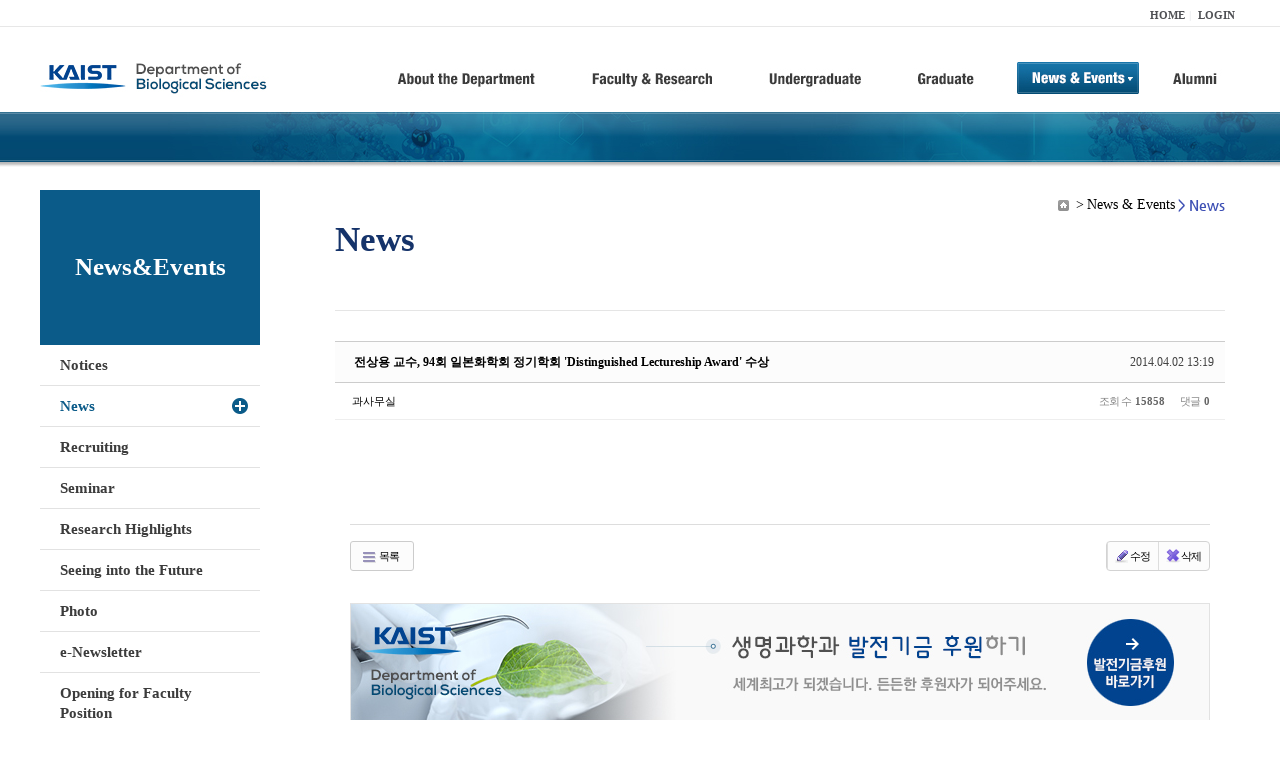

--- FILE ---
content_type: text/html; charset=UTF-8
request_url: https://bio.kaist.ac.kr/index.php?amp;mid=bio_news&mid=bio_news&page=10&order_type=asc&sort_index=regdate&document_srl=11831
body_size: 8960
content:
<!DOCTYPE html>
<html lang="ko">
<head>
<!-- META -->
<meta charset="utf-8">
<meta name="Generator" content="XpressEngine">
<meta http-equiv="X-UA-Compatible" content="IE=edge">
<!-- TITLE -->
<title>생명과학과</title>
<!-- CSS -->
<link rel="stylesheet" href="/common/css/xe.min.css?20170912235542" />
<link rel="stylesheet" href="/common/js/plugins/ui/jquery-ui.min.css?20170912235542" />
<link rel="stylesheet" href="https://maxcdn.bootstrapcdn.com/font-awesome/4.2.0/css/font-awesome.min.css" />
<link rel="stylesheet" href="/modules/board/skins/sketchbook5/css/board.css?20180827100406" />
<!--[if lt IE 9]><link rel="stylesheet" href="/modules/board/skins/sketchbook5/css/ie8.css?20150813145402" />
<![endif]--><link rel="stylesheet" href="/modules/editor/styles/ckeditor_light/style.css?20170912235544" />
<!-- JS -->
<!--[if lt IE 9]><script src="/common/js/jquery-1.x.min.js?20200331145117"></script>
<![endif]--><!--[if gte IE 9]><!--><script src="/common/js/jquery.min.js?20200331145117"></script>
<!--<![endif]--><script src="/common/js/x.min.js?20200331145117"></script>
<script src="/common/js/xe.min.js?20200331145117"></script>
<script src="/modules/board/tpl/js/board.min.js?20200331145120"></script>
<!-- RSS -->
<!-- ICON -->

<script>
						if(!captchaTargetAct) {var captchaTargetAct = [];}
						captchaTargetAct.push("procBoardInsertDocument","procBoardInsertComment","procIssuetrackerInsertIssue","procIssuetrackerInsertHistory","procTextyleInsertComment");
						</script>
<script>
						if(!captchaTargetAct) {var captchaTargetAct = [];}
						captchaTargetAct.push("procMemberFindAccount","procMemberResendAuthMail","procMemberInsert");
						</script>

<link rel="canonical" href="https://bio.kaist.ac.kr/index.php?mid=bio_news&amp;document_srl=11831" />
<meta property="og:locale" content="ko_KR" />
<meta property="og:type" content="article" />
<meta property="og:url" content="https://bio.kaist.ac.kr/index.php?mid=bio_news&amp;document_srl=11831" />
<meta property="og:title" content="교수진 - 전상용 교수, 94회 일본화학회 정기학회 'Distinguished Lectureship Award' 수상" />
<meta property="article:published_time" content="2014-04-02T13:19:32+09:00" />
<meta property="article:modified_time" content="2014-04-02T13:19:32+09:00" />
<style type="text/css">
</style>
<style data-id="bdCss">
.bd em,.bd .color{color:#333333;}
.bd .shadow{text-shadow:1px 1px 1px ;}
.bd .bolder{color:#333333;text-shadow:2px 2px 4px ;}
.bd .bg_color{background-color:#333333;}
.bd .bg_f_color{background-color:#333333;background:-webkit-linear-gradient(#FFF -50%,#333333 50%);background:linear-gradient(to bottom,#FFF -50%,#333333 50%);}
.bd .border_color{border-color:#333333;}
.bd .bx_shadow{box-shadow:0 0 2px ;}
.viewer_with.on:before{background-color:#333333;box-shadow:0 0 2px #333333;}
.bd_zine.zine li:first-child,.bd_tb_lst.common_notice tr:first-child td{margin-top:2px;border-top:1px solid #DDD}
.bd_zine .info b,.bd_zine .info a{color:;}
.bd_zine.card h3{color:#333333;}
.bd_tb_lst{margin-top:0}
.bd_tb_lst .cate span,.bd_tb_lst .author span,.bd_tb_lst .last_post small{max-width:px}
</style>
<link rel="stylesheet" type="text/css" href="/layouts/jit_basic_resources/common/css/common.css" />
<link rel="stylesheet" type="text/css" href="/layouts/jit_basic_resources/common/css/sub.css" />
<meta charset="utf-8" /><script>
//<![CDATA[
var current_url = "https://bio.kaist.ac.kr/?amp;mid=bio_news&mid=bio_news&page=10&order_type=asc&sort_index=regdate&document_srl=11831";
var request_uri = "https://bio.kaist.ac.kr/";
var current_mid = "bio_news";
var waiting_message = "서버에 요청 중입니다. 잠시만 기다려주세요.";
var ssl_actions = new Array();
var default_url = "https://bio.kaist.ac.kr/";
var enforce_ssl = true;xe.current_lang = "ko";
xe.cmd_find = "찾기";
xe.cmd_cancel = "취소";
xe.cmd_confirm = "확인";
xe.msg_no_root = "루트는 선택 할 수 없습니다.";
xe.msg_no_shortcut = "바로가기는 선택 할 수 없습니다.";
xe.msg_select_menu = "대상 메뉴 선택";
//]]>
</script>
</head>
<body>
 
 <!-- 
작성날짜 : 2015-07-09
관리 : 진인포텍
-->
<!DOCTYPE html>
<html lang="ko">
<head>
	
<title>KAIST 생명과학과동창회</title>
<!-- css link -->


<!-- <script src="/layouts/jit_basic_resources/common/js/jquery-1.4.4.min.js"></script> -->
<script src="/layouts/jit_basic_resources/common/js/javascript.js" type="text/javascript"></script>

<script type="text/javascript">
	document.oncontextmenu = new Function('return false');   //우클릭방지
	document.ondragstart = new Function('return false'); // 드래그 방지
</script>
</head>
<body>
<ul id="skipNavi">
	<li><a href="#lnb">주메뉴 바로가기</a></li>
	<li><a href="#content">본문 바로가기</a></li>
</ul>
<div id="headWrap">
	<div id="header">
		<div class="layoutDisplay">
			<div id="fmilySite">
				<ul id="gnb" class="ft_right">
		<li><a href="/">HOME</a></li>
			<li><a href="/index.php?mid=account&act=dispMemberLoginForm">LOGIN</a></li>
		<!-- <li><a href="/index.php?mid=Account&act=dispMemberSignUpForm">JOIN</a></li> -->
		</ul>
	
			</div>
			<h1 id="logo"><a href="/"><img src="/layouts/jit_basic_resources/common/images/common/logo.jpg" alt="새내기의꿈, 여러분과 함께 하고 싶습니다." /></a></h1>
				<div class="tm_box">
				<ul id="tm">
					<li><a href="/./index.php?mid=bio_intro"><img src="/layouts/jit_basic_resources/common/images/common//menu01.jpg" alt="학과소개(About the Department)"/></a>
						 <ul class="submenu1">
														<li><a href="/./index.php?mid=bio_intro" class="">Introduction</a></li>
														<li><a href="/./index.php?mid=bio_office" class="">Staff</a></li>
														<li><a href="/./index.php?mid=bio_labguide" class="">Lab Location</a></li>
														<li><a href="/./index.php?mid=bio_contact" class="">Contact US</a></li>
														<li><a href="/./index.php?mid=bio_schedule" class="">Reservation</a></li>
						</ul>
					</li>
					<li><a href="/./index.php?mid=bio_faculty&category=202"><img src="/layouts/jit_basic_resources/common/images/common/menu02.jpg" alt="교수/연구(Faculty&Research)"/></a>
						<ul class="submenu2">
														<li><a href="/./index.php?mid=bio_faculty&category=202" class="">Faculty</a></li>
														<li><a href="http://biocore.kaist.ac.kr/" class="" target="_blank">Facilities</a></li>
														<li><a href="/./index.php?mid=bio_research_1" class="">Research Groups</a></li>
														<li><a href="/./index.php?mid=bio_major_research" class="">Major Research Unit</a></li>
							
														<!-- // <li><a href="/layouts/jit_basic_resources/common/images/data/major_research.pdf"  target="_blank">Research Fields & Major accomplishments</a></li>--!>
								
						</ul>
					</li>
					<li><a href="/./index.php?mid=bio_curriculum"><img src="/layouts/jit_basic_resources/common/images/common/menu03.jpg" alt="학부(Undergraduate)"/></a>
						<ul class="submenu3">
														<li><a href="/./index.php?mid=bio_curriculum" class="">Curriculum</a>
								<ul>
									<li><a href="/./index.php?mid=bio_curriculum"  class="" style="font-size:14px">International</a></li>
									<li><a href="/./index.php?mid=bio_curriculum_ko" class="">Korean</a>
									
								</ul>
							</li>
														<li><a href="/./index.php?mid=bio_courses" class="">Courses</a>
								<ul>
									<li><a href="/./index.php?mid=bio_courses"  class="" style="font-size:14px">International</a></li>
									<li><a href="/./index.php?mid=bio_courses_ko" class="">Korean</a>
								</ul>
							</li>
														<li><a href="https://admission.kaist.ac.kr/undergraduate" target="_blank" class="">Admission</a>
						
							</li>
							
				
						</ul>
					</li>
					<li><a href="/./index.php?mid=page_xqXQ50"><img src="/layouts/jit_basic_resources/common/images/common/menu04.jpg" alt="대학원(Graduate)"/></a>
						<ul class="submenu4">
														<li><a href="/./index.php?mid=page_xqXQ50" class="">Curriculum</a>
								<ul>
									<li><a href="/./index.php?mid=page_xqXQ50"  class="" style="font-size:14px">International</a></li>
									<li><a href="/./index.php?mid=page_pIhv13" class="">Korean</a>
									
								</ul>
							</li>
														<li><a href="/./index.php?mid=page_DkxU76" class="">Courses</a>
								<ul>
									<li><a href="/./index.php?mid=page_DkxU76"  class="" style="font-size:14px">International</a></li>
									<li><a href="/./index.php?mid=page_sIDM32" class="">Korean</a>
									
								</ul>
							</li>
														<li><a href="https://admission.kaist.ac.kr/graduate" target="_blank" class="">Admission</a>
						
							</li>
		
							
						</ul>
					</li>
					<li><a href="/./index.php?mid=bio_notice"><img src="/layouts/jit_basic_resources/common/images/common/menu05.jpg" alt="뉴스&이벤트(News&Events)"/></a>
						<ul class="submenu5">
							
														<li><a href="/./index.php?mid=bio_notice" class="">Notices</a></li>
														<li><a href="/./index.php?mid=bio_news" class="_son">News</a></li>
														<li><a href="/./index.php?mid=bio_recruiting" class="">Recruiting</a></li>
														<li><a href="/./index.php?mid=bio_seminar" class="">Seminar</a></li>
														<li><a href="/./index.php?mid=bio_research_highlights" class="">Research Highlights</a></li>
							
														<li><a href="/./index.php?mid=bio_seeing_into" class="">Seeing into the Future</a></li>
														<li><a href="/./index.php?mid=bio_photo" class="">Photo</a></li>
														<li><a href="/./index.php?mid=bio_newsletter" class="">e-Newsletter</a></li>
														<li><a href="https://kaist.ac.kr/kr/html/footer/0814.html?mode=V&no=d6b86ffd2396e4d3e649058d932218e9" target="_blank" class="">Opening for Faculty Position</a></li>
														<!-- <li><a href="/./index.php?mid=google_calendar" class="">Seminar Schedule</a></li> -->
						</ul>
					</li>
					<li><a href="http://bioalumni.kaist.ac.kr/" target="_blank"><img src="/layouts/jit_basic_resources/common/images/common/menu06.jpg" alt="연구뉴스(Research News)"/></a></li>
					<!-- <li><a href="/./index.php?mid=bio_alumni"><img src="/layouts/jit_basic_resources/common/images/common/menu06.jpg" alt="alumni"/></a>
						<ul class="submenu5">
						
							<li><a href="/./index.php?mid=bio_alumni" class="">Alumni</a></li>
						</ul>
					</li> -->
				</ul>
				
			
							
				<script type="text/javascript">topMenu1_aab(5);</script>
		
	</div>
	
		</div>
	</div>
</div>
<div id="conetntWrap">
	<div id="contents">
		<div id="conBody" class="layoutDisplay">
					<div id="leftSection">
													<h2 id="leftmnueTitle">News&Events</h2>
	<ul id="leftMenu">
		
			
			<li><a href="/./index.php?mid=bio_notice" class="">Notices</a></li>
					<li><a href="/./index.php?mid=bio_news" class="_on">News</a></li>
					<li><a href="/./index.php?mid=bio_recruiting" class="">Recruiting</a></li>
					<li><a href="/./index.php?mid=bio_seminar" class="">Seminar</a></li>
					<li><a href="/./index.php?mid=bio_research_highlights" class="">Research Highlights</a></li>
					<li><a href="/./index.php?mid=bio_seeing_into" class="">Seeing into the Future</a></li>
		
					<li><a href="/./index.php?mid=bio_photo" class="">Photo</a></li>
					<li><a href="/./index.php?mid=bio_newsletter" class="">e-Newsletter</a></li>
		
		
					<li><a href="https://kaist.ac.kr/kr/html/footer/0814.html?mode=V&no=1f1eaf4b67588ace0db9fdcde1dc4be2" target="_blank" class="">Opening for Faculty Position</a></li>
					<!-- <li><a href="/./index.php?mid=google_calendar" class="">Seminar Schedule</a></li> -->
	</ul>
	 
	
			</div>
			<div id="rightSection">
				<div id="conHead">
							<!-- 타이틀 및 현재위치 -->				
					<!-- /타이틀 및 현재위치 -->
<!-- <i style="font-size:26px;"> -->
<ul id="conNavi">
	<!-- <li>Home</li> -->
	<li>News & Events</li>
	<li>News</li>
</ul>
		<h3 id="conTitle">News</h3>
		
				</div>
						<div id="content">
					<!-- 컨텐츠 표시 -->
						<!--#JSPLUGIN:ui--><script>//<![CDATA[
var lang_type = "ko";
var bdLogin = "로그인 하시겠습니까?@https://bio.kaist.ac.kr/index.php?amp;mid=bio_news&mid=bio_news&page=10&order_type=asc&sort_index=regdate&document_srl=11831&act=dispMemberLoginForm";
jQuery(function($){
	board('#bd_162_11831');
	$.cookie('bd_viewer_font',$('body').css('font-family'));
});
//]]></script>
<div></div><div id="bd_162_11831" class="bd   small_lst_btn1" data-default_style="list" data-bdFilesType="">
<div class="rd rd_nav_style2 clear" style="padding:;" data-docSrl="11831">
	
	<div class="rd_hd clear" style="margin:0 -15px 20px">
		
		<div class="board clear " style=";">
			<div class="top_area ngeb" style=";">
								<div class="fr">
										<span class="date m_no">2014.04.02 13:19</span>				</div>
				<h1 class="np_18px"><a href="https://bio.kaist.ac.kr/index.php?document_srl=11831">전상용 교수, 94회 일본화학회 정기학회 'Distinguished Lectureship Award' 수상</a></h1>
			</div>
			<div class="btm_area clear">
								<div class="side">
					<a href="#popup_menu_area" class="nick member_0" onclick="return false">과사무실</a>																								</div>
				<div class="side fr">
																																			<span>조회 수 <b>15858</b></span>					
					<span>댓글 <b>0</b></span>									</div>
				
							</div>
		</div>		
		
		
				
				
				
				
		
			</div>
	
		
	<div class="rd_body clear">
		
				
				
				<article><!--BeforeDocument(11831,0)--><div class="document_11831_0 xe_content">&nbsp; <br></div><!--AfterDocument(11831,0)--></article>
				
					</div>
	
	<div class="rd_ft">
		
				
		<div class="bd_prev_next clear">
					</div>		
		
		
		
		
		 
		
		<!--  -->
				
		<div class="rd_ft_nav clear">
			<a class="btn_img fl" href="https://bio.kaist.ac.kr/index.php?amp;mid=bio_news&amp;mid=bio_news&amp;page=10&amp;order_type=asc&amp;sort_index=regdate"><i class="fa fa-bars"></i> 목록</a>
			
			<!-- <div class="rd_nav img_tx to_sns fl" data-url="https://bio.kaist.ac.kr/index.php?document_srl=11831?l=ko" data-title="%EC%A0%84%EC%83%81%EC%9A%A9+%EA%B5%90%EC%88%98%2C+94%ED%9A%8C+%EC%9D%BC%EB%B3%B8%ED%99%94%ED%95%99%ED%9A%8C+%EC%A0%95%EA%B8%B0%ED%95%99%ED%9A%8C+%27Distinguished+Lectureship+Award%27+%EC%88%98%EC%83%81">
	<a class="" href="#" data-type="facebook" title="To Facebook"><i class="ico_sns16 facebook"></i><strong> Facebook</strong></a>
	<a class="" href="#" data-type="twitter" title="To Twitter"><i class="ico_sns16 twitter"></i><strong> Twitter</strong></a>
	<a class="" href="#" data-type="google" title="To Google"><i class="ico_sns16 google"></i><strong> Google</strong></a>
	<a class="" href="#" data-type="pinterest" title="To Pinterest"><i class="ico_sns16 pinterest"></i><strong> Pinterest</strong></a>
</div> -->
		
		<!--  -->			
						<div class="rd_nav img_tx fr m_btn_wrp">
				<a class="edit" href="https://bio.kaist.ac.kr/index.php?amp;mid=bio_news&amp;mid=bio_news&amp;page=10&amp;order_type=asc&amp;sort_index=regdate&amp;document_srl=11831&amp;act=dispBoardWrite"><i class="ico_16px write"></i>수정</a>
	<a class="edit" href="https://bio.kaist.ac.kr/index.php?amp;mid=bio_news&amp;mid=bio_news&amp;page=10&amp;order_type=asc&amp;sort_index=regdate&amp;document_srl=11831&amp;act=dispBoardDelete"><i class="ico_16px delete"></i>삭제 </a>
	
</div>					</div>
	</div>
	
	
	<div><a href="/index.php?mid=bio_donate"><img src="/layouts/jit_basic_resources/common/images/common/bio_donate_btn.jpg"></a></div>
	<div class="fdb_lst_wrp  " style="display:none;">
		<div id="11831_comment" class="fdb_lst clear  ">
			
						
									<div class="cmt_editor">
<label for="editor_11831" class="cmt_editor_tl fl"><em>✔</em><strong>댓글 쓰기</strong></label>
<div class="editor_select bubble fr m_no" title="※ 주의 : 페이지가 새로고침됩니다">
	<!-- <a class="tg_btn2" href="#" data-href="#editor_select"><em class="fa fa-info-circle bd_info_icon"></em> 에디터 선택하기</a> -->
	<div id="editor_select" class="tg_cnt2 wrp m_no"><button type="button" class="tg_blur2"></button>
		<a class="on" href="#" onclick="jQuery.cookie('bd_editor','simple');location.reload();return false"><em>✔ </em>텍스트 모드</a>
		<a href="#" onclick="jQuery.cookie('bd_editor','editor');location.reload();return false"><em>✔ </em>에디터 모드</a>
				<span class="edge"></span><button type="button" class="tg_blur2"></button>
		<i class="ie8_only bl"></i><i class="ie8_only br"></i>
	</div></div><form action="./" method="post" onsubmit="return procFilter(this, insert_comment)" class="bd_wrt cmt_wrt clear"><input type="hidden" name="error_return_url" value="/index.php?amp;mid=bio_news&amp;mid=bio_news&amp;page=10&amp;order_type=asc&amp;sort_index=regdate&amp;document_srl=11831" /><input type="hidden" name="act" value="" /><input type="hidden" name="vid" value="" />
	<input type="hidden" name="mid" value="bio_news" />
	<input type="hidden" name="document_srl" value="11831" />
	<input type="hidden" name="comment_srl" value="" />
	<input type="hidden" name="content" value="" />
		<div class="simple_wrt" style="margin-left:0;">
		<!-- 		<span class="profile img no_img">?</span> -->
		<div class="text">
			<input type="hidden" name="use_html" value="Y" />
			<input type="hidden" id="htm_11831" value="n" />
			<textarea id="editor_11831" cols="50" rows="4"></textarea>
		</div>
		<input type="submit" value="등록" class="bd_btn" />
	</div>	<div class="edit_opt clear" style="display:none">
				<span class="itx_wrp">
			<label for="nick_name_11831">글쓴이</label>
			<input type="text" name="nick_name" id="nick_name_11831" class="itx n_p" />
		</span>
		<span class="itx_wrp">
			<label for="password_11831">비밀번호</label>
			<input type="password" name="password" id="password_11831" class="itx n_p" />
		</span>
		<span class="itx_wrp">
			<label for="email_address_11831">이메일 주소</label>
			<input type="text" name="email_address" id="email_address_11831" class="itx m_h" />
		</span>
		<span class="itx_wrp">
			<label for="homepage_11831">홈페이지</label>
			<input type="text" name="homepage" id="homepage_11831" class="itx m_h" />
		</span>
		        		<!-- <div class="opt_chk">
								</div> -->
	</div>
</form>
<div id="re_cmt">
	<label for="editor_2" class="cmt_editor_tl fl"><i class="fa fa-share fa-flip-vertical re"></i><strong>댓글 쓰기</strong></label>
	<div class="editor_select fr">
		<!-- <a class="wysiwyg m_no" href="#"><em class="fa fa-info-circle bd_info_icon"></em> 에디터 사용하기</a> -->
		<a class="close" href="#" onclick="jQuery('#re_cmt').fadeOut().parent().find('.re_comment').focus();return false"><i class="fa fa-times"></i> 닫기</a>
	</div>
	<form action="./" method="post" onsubmit="return procFilter(this,insert_comment)" class="bd_wrt clear"><input type="hidden" name="error_return_url" value="/index.php?amp;mid=bio_news&amp;mid=bio_news&amp;page=10&amp;order_type=asc&amp;sort_index=regdate&amp;document_srl=11831" /><input type="hidden" name="act" value="" /><input type="hidden" name="vid" value="" />
		<input type="hidden" name="mid" value="bio_news" />
		<input type="hidden" name="document_srl" value="11831" />
		<input type="hidden" name="content" value="" />
		<input type="hidden" name="parent_srl" value="" />
		<input type="hidden" name="use_html" value="Y" />
		<div class="simple_wrt">
			<input type="hidden" id="htm_2" value="n" />
			<textarea id="editor_2" cols="50" rows="8"></textarea>
		</div>
		<div class="edit_opt">
						<span class="itx_wrp">
				<label for="nick_name">글쓴이</label>
				<input type="text" name="nick_name" id="nick_name" class="itx n_p" />
			</span>
			<span class="itx_wrp">
				<label for="password">비밀번호</label>
				<input type="password" name="password" id="password" class="itx n_p" />
			</span>	
			<span class="itx_wrp">
				<label for="email_address">이메일 주소</label>
				<input type="text" name="email_address" id="email_address" class="itx m_h" />
			</span>	
			<span class="itx_wrp">
				<label for="homepage">홈페이지</label>
				<input type="text" name="homepage" id="homepage" class="itx m_h" />
			</span>
			            <input type="submit" value="등록" class="bd_btn fr" />
		</div>
		<!-- <span class="opt_chk">
								</span> -->
	</form>
</div></div>							
									<div id="cmtPosition" aria-live="polite"></div>
							
																	</div>
	</div>	
	</div>
<hr id="rd_end_11831" class="rd_end clear" /><div class="bd_lst_wrp">
<div class="tl_srch clear">
	
			
	<div class="bd_faq_srch">
		<form action="https://bio.kaist.ac.kr/" method="get" onsubmit="return procFilter(this, search)" ><input type="hidden" name="act" value="" />
	<input type="hidden" name="vid" value="" />
	<input type="hidden" name="mid" value="bio_news" />
	<input type="hidden" name="category" value="" />
	<table class="bd_tb">
		<tr>
			<td>
				<span class="select itx">
					<select name="search_target">
						<option value="title_content">제목+내용</option><option value="title">제목</option><option value="content">내용</option><option value="comment">댓글</option><option value="user_name">이름</option><option value="nick_name">닉네임</option><option value="user_id">아이디</option><option value="tag">태그</option>					</select>
				</span>
			</td>
			<td class="itx_wrp">
				<input type="text" name="search_keyword" value="" class="itx srch_itx" />
			</td>
			<td>
				<button type="submit" onclick="jQuery(this).parents('form').submit();return false" class="bd_btn">검색</button>
							</td>
		</tr>
	</table>
</form>	</div></div>
<div class="cnb_n_list">
	
</div>
		<table class="bd_lst bd_tb_lst bd_tb">
	<caption class="blind">List of Articles</caption>
	<thead class="bg_f_f9">
		
		<tr>
						<th scope="col" class="no"><span><a href="https://bio.kaist.ac.kr/index.php?amp;mid=bio_news&amp;mid=bio_news&amp;page=10&amp;order_type=desc&amp;sort_index=regdate&amp;document_srl=11831" title="내림차순">번호</a></span></th>																																													<th scope="col" class="title"><span><a href="https://bio.kaist.ac.kr/index.php?amp;mid=bio_news&amp;mid=bio_news&amp;page=10&amp;order_type=desc&amp;sort_index=title&amp;document_srl=11831">제목</a></span></th>
																																										<th scope="col"><span>글쓴이</span></th>																																													<th scope="col"><span><a href="https://bio.kaist.ac.kr/index.php?amp;mid=bio_news&amp;mid=bio_news&amp;page=10&amp;order_type=desc&amp;sort_index=regdate&amp;document_srl=11831">날짜<i class="arrow up"></i></a></span></th>																																													<th scope="col" class="m_no"><span><a href="https://bio.kaist.ac.kr/index.php?amp;mid=bio_news&amp;mid=bio_news&amp;page=10&amp;order_type=desc&amp;sort_index=readed_count&amp;document_srl=11831">조회 수</a></span></th>														</tr>
	</thead>
	<tbody>
		
				
		<tr>
						<td class="no">
								302			</td>																																													<td class="title">
				
								<a href="https://bio.kaist.ac.kr/index.php?amp;mid=bio_news&amp;mid=bio_news&amp;page=10&amp;order_type=asc&amp;sort_index=regdate&amp;document_srl=11809" class="hx" data-viewer="https://bio.kaist.ac.kr/index.php?amp;mid=bio_news&amp;mid=bio_news&amp;order_type=asc&amp;sort_index=regdate&amp;document_srl=11809&amp;listStyle=viewer">
					최준호 교수, 대한민국학술원상 수상!				</a>
																								<span class="extraimages"></span>
							</td>
																																										<td class="author"><span><a href="#popup_menu_area" class="member_0" onclick="return false">과사무실</a></span></td>																																													<td class="time" title="10:43">2012.09.18</td>																																													<td class="m_no">17981</td>														</tr><tr>
						<td class="no">
								301			</td>																																													<td class="title">
				
								<a href="https://bio.kaist.ac.kr/index.php?amp;mid=bio_news&amp;mid=bio_news&amp;page=10&amp;order_type=asc&amp;sort_index=regdate&amp;document_srl=11810" class="hx" data-viewer="https://bio.kaist.ac.kr/index.php?amp;mid=bio_news&amp;mid=bio_news&amp;order_type=asc&amp;sort_index=regdate&amp;document_srl=11810&amp;listStyle=viewer">
					KAIST iGEM팀(조병관 교수 지도) 2012 World Championship 진출				</a>
																								<span class="extraimages"><img src="https://bio.kaist.ac.kr/modules/document/tpl/icons/file.gif" alt="file" title="file" style="margin-right:2px;" /><i class="attached_image" title="Image"></i></span>
							</td>
																																										<td class="author"><span><a href="#popup_menu_area" class="member_0" onclick="return false">과사무실</a></span></td>																																													<td class="time" title="10:19">2012.10.12</td>																																													<td class="m_no">24201</td>														</tr><tr>
						<td class="no">
								300			</td>																																													<td class="title">
				
								<a href="https://bio.kaist.ac.kr/index.php?amp;mid=bio_news&amp;mid=bio_news&amp;page=10&amp;order_type=asc&amp;sort_index=regdate&amp;document_srl=11812" class="hx" data-viewer="https://bio.kaist.ac.kr/index.php?amp;mid=bio_news&amp;mid=bio_news&amp;order_type=asc&amp;sort_index=regdate&amp;document_srl=11812&amp;listStyle=viewer">
					최준호 교수, 2012년 정부연구개발 우수성과에 선정				</a>
																								<span class="extraimages"></span>
							</td>
																																										<td class="author"><span><a href="#popup_menu_area" class="member_0" onclick="return false">과사무실</a></span></td>																																													<td class="time" title="14:41">2012.11.02</td>																																													<td class="m_no">14091</td>														</tr><tr>
						<td class="no">
								299			</td>																																													<td class="title">
				
								<a href="https://bio.kaist.ac.kr/index.php?amp;mid=bio_news&amp;mid=bio_news&amp;page=10&amp;order_type=asc&amp;sort_index=regdate&amp;document_srl=11813" class="hx" data-viewer="https://bio.kaist.ac.kr/index.php?amp;mid=bio_news&amp;mid=bio_news&amp;order_type=asc&amp;sort_index=regdate&amp;document_srl=11813&amp;listStyle=viewer">
					송지준 교수, PNAS 게재 (2012.8)				</a>
																								<span class="extraimages"></span>
							</td>
																																										<td class="author"><span><a href="#popup_menu_area" class="member_0" onclick="return false">과사무실</a></span></td>																																													<td class="time" title="15:15">2012.12.10</td>																																													<td class="m_no">17066</td>														</tr><tr>
						<td class="no">
								298			</td>																																													<td class="title">
				
								<a href="https://bio.kaist.ac.kr/index.php?amp;mid=bio_news&amp;mid=bio_news&amp;page=10&amp;order_type=asc&amp;sort_index=regdate&amp;document_srl=11814" class="hx" data-viewer="https://bio.kaist.ac.kr/index.php?amp;mid=bio_news&amp;mid=bio_news&amp;order_type=asc&amp;sort_index=regdate&amp;document_srl=11814&amp;listStyle=viewer">
					김근화 박사, 김승균 박사, 박상욱 박사, 2012년도 이공분야 '학문후속세대양성사업' 선정				</a>
																								<span class="extraimages"></span>
							</td>
																																										<td class="author"><span><a href="#popup_menu_area" class="member_0" onclick="return false">과사무실</a></span></td>																																													<td class="time" title="11:29">2013.01.02</td>																																													<td class="m_no">15856</td>														</tr><tr>
						<td class="no">
								297			</td>																																													<td class="title">
				
								<a href="https://bio.kaist.ac.kr/index.php?amp;mid=bio_news&amp;mid=bio_news&amp;page=10&amp;order_type=asc&amp;sort_index=regdate&amp;document_srl=11815" class="hx" data-viewer="https://bio.kaist.ac.kr/index.php?amp;mid=bio_news&amp;mid=bio_news&amp;order_type=asc&amp;sort_index=regdate&amp;document_srl=11815&amp;listStyle=viewer">
					김은준 교수 포스코청암상 수상				</a>
																								<span class="extraimages"></span>
							</td>
																																										<td class="author"><span><a href="#popup_menu_area" class="member_0" onclick="return false">과사무실</a></span></td>																																													<td class="time" title="16:43">2013.02.05</td>																																													<td class="m_no">13911</td>														</tr><tr>
						<td class="no">
								296			</td>																																													<td class="title">
				
								<a href="https://bio.kaist.ac.kr/index.php?amp;mid=bio_news&amp;mid=bio_news&amp;page=10&amp;order_type=asc&amp;sort_index=regdate&amp;document_srl=11816" class="hx" data-viewer="https://bio.kaist.ac.kr/index.php?amp;mid=bio_news&amp;mid=bio_news&amp;order_type=asc&amp;sort_index=regdate&amp;document_srl=11816&amp;listStyle=viewer">
					허원도 교수, Nature Communications 게재(2013.2)				</a>
																								<span class="extraimages"></span>
							</td>
																																										<td class="author"><span><a href="#popup_menu_area" class="member_0" onclick="return false">과사무실</a></span></td>																																													<td class="time" title="17:31">2013.02.21</td>																																													<td class="m_no">21192</td>														</tr><tr>
						<td class="no">
								295			</td>																																													<td class="title">
				
								<a href="https://bio.kaist.ac.kr/index.php?amp;mid=bio_news&amp;mid=bio_news&amp;page=10&amp;order_type=asc&amp;sort_index=regdate&amp;document_srl=11817" class="hx" data-viewer="https://bio.kaist.ac.kr/index.php?amp;mid=bio_news&amp;mid=bio_news&amp;order_type=asc&amp;sort_index=regdate&amp;document_srl=11817&amp;listStyle=viewer">
					송지준 교수, Genes &amp; Dev. 게재 (2013.3)				</a>
																								<span class="extraimages"></span>
							</td>
																																										<td class="author"><span><a href="#popup_menu_area" class="member_0" onclick="return false">과사무실</a></span></td>																																													<td class="time" title="17:46">2013.03.21</td>																																													<td class="m_no">15259</td>														</tr><tr>
						<td class="no">
								294			</td>																																													<td class="title">
				
								<a href="https://bio.kaist.ac.kr/index.php?amp;mid=bio_news&amp;mid=bio_news&amp;page=10&amp;order_type=asc&amp;sort_index=regdate&amp;document_srl=11818" class="hx" data-viewer="https://bio.kaist.ac.kr/index.php?amp;mid=bio_news&amp;mid=bio_news&amp;order_type=asc&amp;sort_index=regdate&amp;document_srl=11818&amp;listStyle=viewer">
					김학성 교수, Nat. Chem. Biol. 게재 (2013.3)				</a>
																								<span class="extraimages"></span>
							</td>
																																										<td class="author"><span><a href="#popup_menu_area" class="member_0" onclick="return false">과사무실</a></span></td>																																													<td class="time" title="11:29">2013.03.22</td>																																													<td class="m_no">14795</td>														</tr><tr>
						<td class="no">
								293			</td>																																													<td class="title">
				
								<a href="https://bio.kaist.ac.kr/index.php?amp;mid=bio_news&amp;mid=bio_news&amp;page=10&amp;order_type=asc&amp;sort_index=regdate&amp;document_srl=11819" class="hx" data-viewer="https://bio.kaist.ac.kr/index.php?amp;mid=bio_news&amp;mid=bio_news&amp;order_type=asc&amp;sort_index=regdate&amp;document_srl=11819&amp;listStyle=viewer">
					김재훈 교수, Molecular Cell 게재 (2013.3)				</a>
																								<span class="extraimages"></span>
							</td>
																																										<td class="author"><span><a href="#popup_menu_area" class="member_0" onclick="return false">과사무실</a></span></td>																																													<td class="time" title="17:35">2013.04.01</td>																																													<td class="m_no">15299</td>														</tr><tr>
						<td class="no">
								292			</td>																																													<td class="title">
				
								<a href="https://bio.kaist.ac.kr/index.php?amp;mid=bio_news&amp;mid=bio_news&amp;page=10&amp;order_type=asc&amp;sort_index=regdate&amp;document_srl=11820" class="hx" data-viewer="https://bio.kaist.ac.kr/index.php?amp;mid=bio_news&amp;mid=bio_news&amp;order_type=asc&amp;sort_index=regdate&amp;document_srl=11820&amp;listStyle=viewer">
					임대식 교수, PNAS 게재 (2013.4)				</a>
																								<span class="extraimages"></span>
							</td>
																																										<td class="author"><span><a href="#popup_menu_area" class="member_0" onclick="return false">과사무실</a></span></td>																																													<td class="time" title="13:33">2013.05.02</td>																																													<td class="m_no">15420</td>														</tr><tr>
						<td class="no">
								291			</td>																																													<td class="title">
				
								<a href="https://bio.kaist.ac.kr/index.php?amp;mid=bio_news&amp;mid=bio_news&amp;page=10&amp;order_type=asc&amp;sort_index=regdate&amp;document_srl=11821" class="hx" data-viewer="https://bio.kaist.ac.kr/index.php?amp;mid=bio_news&amp;mid=bio_news&amp;order_type=asc&amp;sort_index=regdate&amp;document_srl=11821&amp;listStyle=viewer">
					김학성 교수, PNAS 게재 (2013.6) 				</a>
																								<span class="extraimages"></span>
							</td>
																																										<td class="author"><span><a href="#popup_menu_area" class="member_0" onclick="return false">과사무실</a></span></td>																																													<td class="time" title="10:50">2013.06.20</td>																																													<td class="m_no">13950</td>														</tr><tr>
						<td class="no">
								290			</td>																																													<td class="title">
				
								<a href="https://bio.kaist.ac.kr/index.php?amp;mid=bio_news&amp;mid=bio_news&amp;page=10&amp;order_type=asc&amp;sort_index=regdate&amp;document_srl=11822" class="hx" data-viewer="https://bio.kaist.ac.kr/index.php?amp;mid=bio_news&amp;mid=bio_news&amp;order_type=asc&amp;sort_index=regdate&amp;document_srl=11822&amp;listStyle=viewer">
					임대식 교수님 실험실 (김민철 박사과정) The Embo Journal 게재(2013.5)				</a>
																								<span class="extraimages"></span>
							</td>
																																										<td class="author"><span><a href="#popup_menu_area" class="member_0" onclick="return false">과사무실</a></span></td>																																													<td class="time" title="10:04">2013.07.05</td>																																													<td class="m_no">17935</td>														</tr><tr>
						<td class="no">
								289			</td>																																													<td class="title">
				
								<a href="https://bio.kaist.ac.kr/index.php?amp;mid=bio_news&amp;mid=bio_news&amp;page=10&amp;order_type=asc&amp;sort_index=regdate&amp;document_srl=11823" class="hx" data-viewer="https://bio.kaist.ac.kr/index.php?amp;mid=bio_news&amp;mid=bio_news&amp;order_type=asc&amp;sort_index=regdate&amp;document_srl=11823&amp;listStyle=viewer">
					송지준 교수, J.Am.Chem.Soc. 게재 (2013.10)				</a>
																								<span class="extraimages"></span>
							</td>
																																										<td class="author"><span><a href="#popup_menu_area" class="member_0" onclick="return false">과사무실</a></span></td>																																													<td class="time" title="10:48">2013.10.18</td>																																													<td class="m_no">16796</td>														</tr><tr>
						<td class="no">
								288			</td>																																													<td class="title">
				
								<a href="https://bio.kaist.ac.kr/index.php?amp;mid=bio_news&amp;mid=bio_news&amp;page=10&amp;order_type=asc&amp;sort_index=regdate&amp;document_srl=11824" class="hx" data-viewer="https://bio.kaist.ac.kr/index.php?amp;mid=bio_news&amp;mid=bio_news&amp;order_type=asc&amp;sort_index=regdate&amp;document_srl=11824&amp;listStyle=viewer">
					최길주 교수, The Plant Cell 게재 (2013.12)				</a>
																								<span class="extraimages"></span>
							</td>
																																										<td class="author"><span><a href="#popup_menu_area" class="member_0" onclick="return false">과사무실</a></span></td>																																													<td class="time" title="17:38">2013.12.17</td>																																													<td class="m_no">22472</td>														</tr><tr>
						<td class="no">
								287			</td>																																													<td class="title">
				
								<a href="https://bio.kaist.ac.kr/index.php?amp;mid=bio_news&amp;mid=bio_news&amp;page=10&amp;order_type=asc&amp;sort_index=regdate&amp;document_srl=11825" class="hx" data-viewer="https://bio.kaist.ac.kr/index.php?amp;mid=bio_news&amp;mid=bio_news&amp;order_type=asc&amp;sort_index=regdate&amp;document_srl=11825&amp;listStyle=viewer">
					한진희 교수님 실험실 (김지은 Post-doc, 권정태 박사과정) Nature Neuroscience 개제				</a>
																								<span class="extraimages"></span>
							</td>
																																										<td class="author"><span><a href="#popup_menu_area" class="member_0" onclick="return false">과사무실</a></span></td>																																													<td class="time" title="14:52">2014.01.21</td>																																													<td class="m_no">17957</td>														</tr><tr>
						<td class="no">
								286			</td>																																													<td class="title">
				
								<a href="https://bio.kaist.ac.kr/index.php?amp;mid=bio_news&amp;mid=bio_news&amp;page=10&amp;order_type=asc&amp;sort_index=regdate&amp;document_srl=11826" class="hx" data-viewer="https://bio.kaist.ac.kr/index.php?amp;mid=bio_news&amp;mid=bio_news&amp;order_type=asc&amp;sort_index=regdate&amp;document_srl=11826&amp;listStyle=viewer">
					2014년 개교 43주년기념 우수교원 포상				</a>
																								<span class="extraimages"></span>
							</td>
																																										<td class="author"><span><a href="#popup_menu_area" class="member_0" onclick="return false">과사무실</a></span></td>																																													<td class="time" title="10:05">2014.02.14</td>																																													<td class="m_no">13804</td>														</tr><tr>
						<td class="no">
								285			</td>																																													<td class="title">
				
								<a href="https://bio.kaist.ac.kr/index.php?amp;mid=bio_news&amp;mid=bio_news&amp;page=10&amp;order_type=asc&amp;sort_index=regdate&amp;document_srl=11827" class="hx" data-viewer="https://bio.kaist.ac.kr/index.php?amp;mid=bio_news&amp;mid=bio_news&amp;order_type=asc&amp;sort_index=regdate&amp;document_srl=11827&amp;listStyle=viewer">
					임대식 교수, KAIST 지정 석좌교수 임용				</a>
																								<span class="extraimages"></span>
							</td>
																																										<td class="author"><span><a href="#popup_menu_area" class="member_0" onclick="return false">과사무실</a></span></td>																																													<td class="time" title="14:06">2014.02.25</td>																																													<td class="m_no">14590</td>														</tr><tr>
						<td class="no">
								284			</td>																																													<td class="title">
				
								<a href="https://bio.kaist.ac.kr/index.php?amp;mid=bio_news&amp;mid=bio_news&amp;page=10&amp;order_type=asc&amp;sort_index=regdate&amp;document_srl=11828" class="hx" data-viewer="https://bio.kaist.ac.kr/index.php?amp;mid=bio_news&amp;mid=bio_news&amp;order_type=asc&amp;sort_index=regdate&amp;document_srl=11828&amp;listStyle=viewer">
					강창원 교수, KT 석좌교수 임용				</a>
																								<span class="extraimages"></span>
							</td>
																																										<td class="author"><span><a href="#popup_menu_area" class="member_0" onclick="return false">과사무실</a></span></td>																																													<td class="time" title="10:09">2014.02.26</td>																																													<td class="m_no">14429</td>														</tr><tr>
						<td class="no">
								283			</td>																																													<td class="title">
				
								<a href="https://bio.kaist.ac.kr/index.php?amp;mid=bio_news&amp;mid=bio_news&amp;page=10&amp;order_type=asc&amp;sort_index=regdate&amp;document_srl=11829" class="hx" data-viewer="https://bio.kaist.ac.kr/index.php?amp;mid=bio_news&amp;mid=bio_news&amp;order_type=asc&amp;sort_index=regdate&amp;document_srl=11829&amp;listStyle=viewer">
					전상용 교수, ACS Nano 게재(2014.2)				</a>
																								<span class="extraimages"></span>
							</td>
																																										<td class="author"><span><a href="#popup_menu_area" class="member_0" onclick="return false">과사무실</a></span></td>																																													<td class="time" title="10:45">2014.03.12</td>																																													<td class="m_no">15371</td>														</tr>	</tbody>
</table>	<div class="btm_mn clear">
	
		<div class="fl">
				
		<form action="https://bio.kaist.ac.kr/" method="get" onsubmit="return procFilter(this, search)" class="bd_srch_btm" ><input type="hidden" name="act" value="" />
			<input type="hidden" name="vid" value="" />
			<input type="hidden" name="mid" value="bio_news" />
			<input type="hidden" name="category" value="" />
			<span class="btn_img itx_wrp">
				<button type="submit" onclick="jQuery(this).parents('form.bd_srch_btm').submit();return false;" class="ico_16px search">Search</button>
				<label for="bd_srch_btm_itx_162">검색</label>
				<input type="text" name="search_keyword" id="bd_srch_btm_itx_162" class="bd_srch_btm_itx srch_itx" value="" />
			</span>
			<span class="btn_img select">
				<select name="search_target">
					<option value="title_content">제목+내용</option><option value="title">제목</option><option value="content">내용</option><option value="comment">댓글</option><option value="user_name">이름</option><option value="nick_name">닉네임</option><option value="user_id">아이디</option><option value="tag">태그</option>				</select>
			</span>
					</form>	</div>
	<div class="fr">
				<a class="btn_img" href="https://bio.kaist.ac.kr/index.php?amp;mid=bio_news&amp;mid=bio_news&amp;page=10&amp;order_type=asc&amp;sort_index=regdate&amp;act=dispBoardWrite"><i class="ico_16px write"></i> 쓰기</a>			</div>
</div><form action="./" method="get" class="bd_pg clear"><input type="hidden" name="error_return_url" value="/index.php?amp;mid=bio_news&amp;mid=bio_news&amp;page=10&amp;order_type=asc&amp;sort_index=regdate&amp;document_srl=11831" /><input type="hidden" name="act" value="" />
	<fieldset>
	<legend class="blind">Board Pagination</legend>
	<input type="hidden" name="vid" value="" />
	<input type="hidden" name="mid" value="bio_news" />
	<input type="hidden" name="category" value="" />
	<input type="hidden" name="search_keyword" value="" />
	<input type="hidden" name="search_target" value="" />
	<input type="hidden" name="listStyle" value="list" />
			<a href="https://bio.kaist.ac.kr/index.php?amp;mid=bio_news&amp;mid=bio_news&amp;page=9&amp;order_type=asc&amp;sort_index=regdate" class="direction"><i class="fa fa-angle-left"></i> Prev</a>		<a class="frst_last bubble" href="https://bio.kaist.ac.kr/index.php?amp;mid=bio_news&amp;mid=bio_news&amp;order_type=asc&amp;sort_index=regdate" title="첫 페이지">1</a>
	<span class="bubble"><a href="#" class="tg_btn2" data-href=".bd_go_page" title="">...</a></span>			 
		<a href="https://bio.kaist.ac.kr/index.php?amp;mid=bio_news&amp;mid=bio_news&amp;page=5&amp;order_type=asc&amp;sort_index=regdate">5</a>			 
		<a href="https://bio.kaist.ac.kr/index.php?amp;mid=bio_news&amp;mid=bio_news&amp;page=6&amp;order_type=asc&amp;sort_index=regdate">6</a>			 
		<a href="https://bio.kaist.ac.kr/index.php?amp;mid=bio_news&amp;mid=bio_news&amp;page=7&amp;order_type=asc&amp;sort_index=regdate">7</a>			 
		<a href="https://bio.kaist.ac.kr/index.php?amp;mid=bio_news&amp;mid=bio_news&amp;page=8&amp;order_type=asc&amp;sort_index=regdate">8</a>			 
		<a href="https://bio.kaist.ac.kr/index.php?amp;mid=bio_news&amp;mid=bio_news&amp;page=9&amp;order_type=asc&amp;sort_index=regdate">9</a>			<strong class="this">10</strong> 
					 
		<a href="https://bio.kaist.ac.kr/index.php?amp;mid=bio_news&amp;mid=bio_news&amp;page=11&amp;order_type=asc&amp;sort_index=regdate">11</a>			 
		<a href="https://bio.kaist.ac.kr/index.php?amp;mid=bio_news&amp;mid=bio_news&amp;page=12&amp;order_type=asc&amp;sort_index=regdate">12</a>			 
		<a href="https://bio.kaist.ac.kr/index.php?amp;mid=bio_news&amp;mid=bio_news&amp;page=13&amp;order_type=asc&amp;sort_index=regdate">13</a>			 
		<a href="https://bio.kaist.ac.kr/index.php?amp;mid=bio_news&amp;mid=bio_news&amp;page=14&amp;order_type=asc&amp;sort_index=regdate">14</a>		<span class="bubble"><a href="#" class="tg_btn2" data-href=".bd_go_page" title="페이지 직접 이동">...</a></span>	<a class="frst_last bubble" href="https://bio.kaist.ac.kr/index.php?amp;mid=bio_news&amp;mid=bio_news&amp;page=25&amp;order_type=asc&amp;sort_index=regdate" title="끝 페이지">25</a>	<a href="https://bio.kaist.ac.kr/index.php?amp;mid=bio_news&amp;mid=bio_news&amp;page=11&amp;order_type=asc&amp;sort_index=regdate" class="direction">Next <i class="fa fa-angle-right"></i></a>		<div class="bd_go_page tg_cnt2 wrp">
		<button type="button" class="tg_blur2"></button>
		<input type="text" name="page" class="itx" />/ 25 <button type="submit" class="bd_btn">GO</button>
		<span class="edge"></span>
		<i class="ie8_only bl"></i><i class="ie8_only br"></i>
		<button type="button" class="tg_blur2"></button>
	</div>
	</fieldset>
</form>
</div>	</div>					<!-- /컨텐츠 표시 -->	
				</div>
			</div>
			
		</div>
	</div>
</div>
<div id="footWrap">
	<div id="foot">
		<div class="layoutDisplay ">
			<div class="layoutDisplay tmar_15">
				<p class="ft_left rmar_50 tmar_5"><img src="/layouts/jit_basic_resources/common/images/common/foot_logo.jpg" alt="" style="vertical-align:middle;"/></p>
				<p class="copyright ft_left"><span class="color01">Department of Biological Sciences,</span> Korea Advanced Institute of Science and Technology <br/>
				291 Daehak-ro, Yuseong-gu, Daejeon 34141, Korea.<br/>
				Copyright 2015 by KAIST Department of Biological Sciences. All rights reserved.
				</p>
				<p class="ft_right rmar_10"><a href="https://www.kaist.ac.kr" target="_blank"><img src="/layouts/jit_basic_resources/common/images/main/kaist_icon.png" alt="kaist icon"/></a><a href="https://www.facebook.com/KAISTBioSci" target="_blank"><img src="/layouts/jit_basic_resources/common/images/main/facebook_icon.png" alt="facebook cion"/></a></p>
			</div>
		</div>
	</div>	
</div>
</body>
</html>
<!-- ETC -->
<div class="wfsr"></div>
<script src="/addons/captcha/captcha.min.js?20200331145116"></script><script src="/addons/captcha_member/captcha.min.js?20200331145116"></script><script src="/files/cache/js_filter_compiled/d046d1841b9c79c545b82d3be892699d.ko.compiled.js?20250304112534"></script><script src="/files/cache/js_filter_compiled/1bdc15d63816408b99f674eb6a6ffcea.ko.compiled.js?20250304112534"></script><script src="/files/cache/js_filter_compiled/9b007ee9f2af763bb3d35e4fb16498e9.ko.compiled.js?20250304112534"></script><script src="/addons/autolink/autolink.js?20200331145116"></script><script src="/common/js/plugins/ui/jquery-ui.min.js?20200331145117"></script><script src="/common/js/plugins/ui/jquery.ui.datepicker-ko.js?20200331145117"></script><script src="/modules/board/skins/sketchbook5/js/imagesloaded.pkgd.min.js?20150813145403"></script><script src="/modules/board/skins/sketchbook5/js/jquery.cookie.js?20150813145403"></script><script src="/modules/editor/skins/xpresseditor/js/xe_textarea.min.js?20200331145119"></script><script src="/modules/board/skins/sketchbook5/js/jquery.autogrowtextarea.min.js?20150813145403"></script><script src="/modules/board/skins/sketchbook5/js/board.js?20150813145402"></script><script src="/modules/board/skins/sketchbook5/js/jquery.masonry.min.js?20150813145403"></script></body>
</html>
